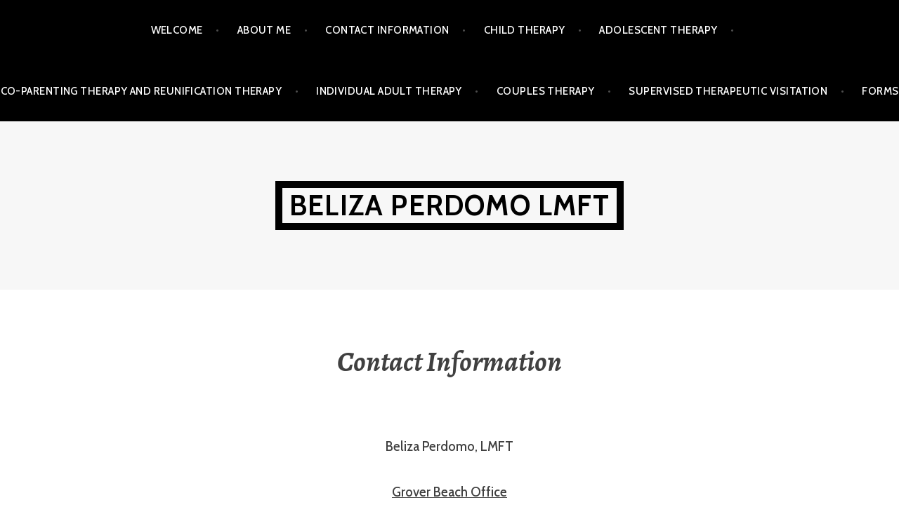

--- FILE ---
content_type: text/html
request_url: https://belizatherapy.com/contact-information
body_size: 8642
content:
<!DOCTYPE html>
<html lang="en-US">
<head>
<meta charset="UTF-8">
<meta name="viewport" content="width=device-width, initial-scale=1">
<link rel="profile" href="http://gmpg.org/xfn/11">
<link rel="pingback" href="https://belizatherapy.com/xmlrpc.php">

<meta name='robots' content='index, follow, max-image-preview:large, max-snippet:-1, max-video-preview:-1' />

	<!-- This site is optimized with the Yoast SEO plugin v21.8.1 - https://yoast.com/wordpress/plugins/seo/ -->
	<title>Beliza LMFT - SLO - Contact Info</title>
	<meta name="description" content="Life comes with an array of different challenges and obstacles during each phase. I look forward to meeting with you to talk about how my services may benefit you." />
	<link rel="canonical" href="https://belizatherapy.com/contact-information" />
	<meta property="og:locale" content="en_US" />
	<meta property="og:type" content="article" />
	<meta property="og:title" content="Beliza LMFT - SLO - Contact Info" />
	<meta property="og:description" content="Life comes with an array of different challenges and obstacles during each phase. I look forward to meeting with you to talk about how my services may benefit you." />
	<meta property="og:url" content="https://belizatherapy.com/contact-information" />
	<meta property="og:site_name" content="Beliza Perdomo LMFT" />
	<meta property="article:publisher" content="https://www.facebook.com/Beliza-Perdomo-LMFT-498990543809158/" />
	<meta property="article:modified_time" content="2022-01-11T02:36:45+00:00" />
	<meta property="og:image" content="https://belizatherapy.com/wp-content/uploads/2020/05/0005-scaled.jpg" />
	<meta property="og:image:width" content="2560" />
	<meta property="og:image:height" content="1707" />
	<meta property="og:image:type" content="image/jpeg" />
	<meta name="twitter:card" content="summary_large_image" />
	<meta name="twitter:label1" content="Est. reading time" />
	<meta name="twitter:data1" content="1 minute" />
	<script type="application/ld+json" class="yoast-schema-graph">{"@context":"https://schema.org","@graph":[{"@type":"WebPage","@id":"https://belizatherapy.com/contact-information","url":"https://belizatherapy.com/contact-information","name":"Beliza LMFT - SLO - Contact Info","isPartOf":{"@id":"https://belizatherapy.com/#website"},"primaryImageOfPage":{"@id":"https://belizatherapy.com/contact-information#primaryimage"},"image":{"@id":"https://belizatherapy.com/contact-information#primaryimage"},"thumbnailUrl":"https://belizatherapy.com/wp-content/uploads/2020/05/0005-scaled.jpg","datePublished":"2017-10-13T04:32:48+00:00","dateModified":"2022-01-11T02:36:45+00:00","description":"Life comes with an array of different challenges and obstacles during each phase. I look forward to meeting with you to talk about how my services may benefit you.","breadcrumb":{"@id":"https://belizatherapy.com/contact-information#breadcrumb"},"inLanguage":"en-US","potentialAction":[{"@type":"ReadAction","target":["https://belizatherapy.com/contact-information"]}]},{"@type":"ImageObject","inLanguage":"en-US","@id":"https://belizatherapy.com/contact-information#primaryimage","url":"https://belizatherapy.com/wp-content/uploads/2020/05/0005-scaled.jpg","contentUrl":"https://belizatherapy.com/wp-content/uploads/2020/05/0005-scaled.jpg","width":2560,"height":1707},{"@type":"BreadcrumbList","@id":"https://belizatherapy.com/contact-information#breadcrumb","itemListElement":[{"@type":"ListItem","position":1,"name":"Home","item":"https://belizatherapy.com/"},{"@type":"ListItem","position":2,"name":"Contact Information"}]},{"@type":"WebSite","@id":"https://belizatherapy.com/#website","url":"https://belizatherapy.com/","name":"Beliza Perdomo LMFT","description":"Beliza Perdomo - San Luis Obispo - Therapy - LMFT - SLO ; Marriage and Family Therapy, Child Therapy, Individual Therapy, Marriage, Couples","publisher":{"@id":"https://belizatherapy.com/#organization"},"potentialAction":[{"@type":"SearchAction","target":{"@type":"EntryPoint","urlTemplate":"https://belizatherapy.com/?s={search_term_string}"},"query-input":"required name=search_term_string"}],"inLanguage":"en-US"},{"@type":"Organization","@id":"https://belizatherapy.com/#organization","name":"Beliza Perdomo, LMFT","url":"https://belizatherapy.com/","logo":{"@type":"ImageObject","inLanguage":"en-US","@id":"https://belizatherapy.com/#/schema/logo/image/","url":"https://belizatherapy.com/wp-content/uploads/2017/10/Theme-993x1024.png","contentUrl":"https://belizatherapy.com/wp-content/uploads/2017/10/Theme-993x1024.png","width":993,"height":1024,"caption":"Beliza Perdomo, LMFT"},"image":{"@id":"https://belizatherapy.com/#/schema/logo/image/"},"sameAs":["https://www.facebook.com/Beliza-Perdomo-LMFT-498990543809158/"]}]}</script>
	<!-- / Yoast SEO plugin. -->


<link rel='dns-prefetch' href='//fonts.googleapis.com' />
<link rel="alternate" type="application/rss+xml" title="Beliza Perdomo LMFT &raquo; Feed" href="https://belizatherapy.com/feed" />
<link rel="alternate" type="application/rss+xml" title="Beliza Perdomo LMFT &raquo; Comments Feed" href="https://belizatherapy.com/comments/feed" />
<link rel="alternate" type="text/calendar" title="Beliza Perdomo LMFT &raquo; iCal Feed" href="https://belizatherapy.com/events/?ical=1" />
<script type="text/javascript">
window._wpemojiSettings = {"baseUrl":"https:\/\/s.w.org\/images\/core\/emoji\/14.0.0\/72x72\/","ext":".png","svgUrl":"https:\/\/s.w.org\/images\/core\/emoji\/14.0.0\/svg\/","svgExt":".svg","source":{"concatemoji":"https:\/\/belizatherapy.com\/wp-includes\/js\/wp-emoji-release.min.js?ver=6.2.1"}};
/*! This file is auto-generated */
!function(e,a,t){var n,r,o,i=a.createElement("canvas"),p=i.getContext&&i.getContext("2d");function s(e,t){p.clearRect(0,0,i.width,i.height),p.fillText(e,0,0);e=i.toDataURL();return p.clearRect(0,0,i.width,i.height),p.fillText(t,0,0),e===i.toDataURL()}function c(e){var t=a.createElement("script");t.src=e,t.defer=t.type="text/javascript",a.getElementsByTagName("head")[0].appendChild(t)}for(o=Array("flag","emoji"),t.supports={everything:!0,everythingExceptFlag:!0},r=0;r<o.length;r++)t.supports[o[r]]=function(e){if(p&&p.fillText)switch(p.textBaseline="top",p.font="600 32px Arial",e){case"flag":return s("\ud83c\udff3\ufe0f\u200d\u26a7\ufe0f","\ud83c\udff3\ufe0f\u200b\u26a7\ufe0f")?!1:!s("\ud83c\uddfa\ud83c\uddf3","\ud83c\uddfa\u200b\ud83c\uddf3")&&!s("\ud83c\udff4\udb40\udc67\udb40\udc62\udb40\udc65\udb40\udc6e\udb40\udc67\udb40\udc7f","\ud83c\udff4\u200b\udb40\udc67\u200b\udb40\udc62\u200b\udb40\udc65\u200b\udb40\udc6e\u200b\udb40\udc67\u200b\udb40\udc7f");case"emoji":return!s("\ud83e\udef1\ud83c\udffb\u200d\ud83e\udef2\ud83c\udfff","\ud83e\udef1\ud83c\udffb\u200b\ud83e\udef2\ud83c\udfff")}return!1}(o[r]),t.supports.everything=t.supports.everything&&t.supports[o[r]],"flag"!==o[r]&&(t.supports.everythingExceptFlag=t.supports.everythingExceptFlag&&t.supports[o[r]]);t.supports.everythingExceptFlag=t.supports.everythingExceptFlag&&!t.supports.flag,t.DOMReady=!1,t.readyCallback=function(){t.DOMReady=!0},t.supports.everything||(n=function(){t.readyCallback()},a.addEventListener?(a.addEventListener("DOMContentLoaded",n,!1),e.addEventListener("load",n,!1)):(e.attachEvent("onload",n),a.attachEvent("onreadystatechange",function(){"complete"===a.readyState&&t.readyCallback()})),(e=t.source||{}).concatemoji?c(e.concatemoji):e.wpemoji&&e.twemoji&&(c(e.twemoji),c(e.wpemoji)))}(window,document,window._wpemojiSettings);
</script>
<style type="text/css">
img.wp-smiley,
img.emoji {
	display: inline !important;
	border: none !important;
	box-shadow: none !important;
	height: 1em !important;
	width: 1em !important;
	margin: 0 0.07em !important;
	vertical-align: -0.1em !important;
	background: none !important;
	padding: 0 !important;
}
</style>
	<link rel='stylesheet' id='wp-block-library-css' href='https://belizatherapy.com/wp-includes/css/dist/block-library/style.min.css?ver=6.2.1' type='text/css' media='all' />
<link rel='stylesheet' id='classic-theme-styles-css' href='https://belizatherapy.com/wp-includes/css/classic-themes.min.css?ver=6.2.1' type='text/css' media='all' />
<style id='global-styles-inline-css' type='text/css'>
body{--wp--preset--color--black: #000000;--wp--preset--color--cyan-bluish-gray: #abb8c3;--wp--preset--color--white: #ffffff;--wp--preset--color--pale-pink: #f78da7;--wp--preset--color--vivid-red: #cf2e2e;--wp--preset--color--luminous-vivid-orange: #ff6900;--wp--preset--color--luminous-vivid-amber: #fcb900;--wp--preset--color--light-green-cyan: #7bdcb5;--wp--preset--color--vivid-green-cyan: #00d084;--wp--preset--color--pale-cyan-blue: #8ed1fc;--wp--preset--color--vivid-cyan-blue: #0693e3;--wp--preset--color--vivid-purple: #9b51e0;--wp--preset--gradient--vivid-cyan-blue-to-vivid-purple: linear-gradient(135deg,rgba(6,147,227,1) 0%,rgb(155,81,224) 100%);--wp--preset--gradient--light-green-cyan-to-vivid-green-cyan: linear-gradient(135deg,rgb(122,220,180) 0%,rgb(0,208,130) 100%);--wp--preset--gradient--luminous-vivid-amber-to-luminous-vivid-orange: linear-gradient(135deg,rgba(252,185,0,1) 0%,rgba(255,105,0,1) 100%);--wp--preset--gradient--luminous-vivid-orange-to-vivid-red: linear-gradient(135deg,rgba(255,105,0,1) 0%,rgb(207,46,46) 100%);--wp--preset--gradient--very-light-gray-to-cyan-bluish-gray: linear-gradient(135deg,rgb(238,238,238) 0%,rgb(169,184,195) 100%);--wp--preset--gradient--cool-to-warm-spectrum: linear-gradient(135deg,rgb(74,234,220) 0%,rgb(151,120,209) 20%,rgb(207,42,186) 40%,rgb(238,44,130) 60%,rgb(251,105,98) 80%,rgb(254,248,76) 100%);--wp--preset--gradient--blush-light-purple: linear-gradient(135deg,rgb(255,206,236) 0%,rgb(152,150,240) 100%);--wp--preset--gradient--blush-bordeaux: linear-gradient(135deg,rgb(254,205,165) 0%,rgb(254,45,45) 50%,rgb(107,0,62) 100%);--wp--preset--gradient--luminous-dusk: linear-gradient(135deg,rgb(255,203,112) 0%,rgb(199,81,192) 50%,rgb(65,88,208) 100%);--wp--preset--gradient--pale-ocean: linear-gradient(135deg,rgb(255,245,203) 0%,rgb(182,227,212) 50%,rgb(51,167,181) 100%);--wp--preset--gradient--electric-grass: linear-gradient(135deg,rgb(202,248,128) 0%,rgb(113,206,126) 100%);--wp--preset--gradient--midnight: linear-gradient(135deg,rgb(2,3,129) 0%,rgb(40,116,252) 100%);--wp--preset--duotone--dark-grayscale: url('#wp-duotone-dark-grayscale');--wp--preset--duotone--grayscale: url('#wp-duotone-grayscale');--wp--preset--duotone--purple-yellow: url('#wp-duotone-purple-yellow');--wp--preset--duotone--blue-red: url('#wp-duotone-blue-red');--wp--preset--duotone--midnight: url('#wp-duotone-midnight');--wp--preset--duotone--magenta-yellow: url('#wp-duotone-magenta-yellow');--wp--preset--duotone--purple-green: url('#wp-duotone-purple-green');--wp--preset--duotone--blue-orange: url('#wp-duotone-blue-orange');--wp--preset--font-size--small: 13px;--wp--preset--font-size--medium: 20px;--wp--preset--font-size--large: 36px;--wp--preset--font-size--x-large: 42px;--wp--preset--spacing--20: 0.44rem;--wp--preset--spacing--30: 0.67rem;--wp--preset--spacing--40: 1rem;--wp--preset--spacing--50: 1.5rem;--wp--preset--spacing--60: 2.25rem;--wp--preset--spacing--70: 3.38rem;--wp--preset--spacing--80: 5.06rem;--wp--preset--shadow--natural: 6px 6px 9px rgba(0, 0, 0, 0.2);--wp--preset--shadow--deep: 12px 12px 50px rgba(0, 0, 0, 0.4);--wp--preset--shadow--sharp: 6px 6px 0px rgba(0, 0, 0, 0.2);--wp--preset--shadow--outlined: 6px 6px 0px -3px rgba(255, 255, 255, 1), 6px 6px rgba(0, 0, 0, 1);--wp--preset--shadow--crisp: 6px 6px 0px rgba(0, 0, 0, 1);}:where(.is-layout-flex){gap: 0.5em;}body .is-layout-flow > .alignleft{float: left;margin-inline-start: 0;margin-inline-end: 2em;}body .is-layout-flow > .alignright{float: right;margin-inline-start: 2em;margin-inline-end: 0;}body .is-layout-flow > .aligncenter{margin-left: auto !important;margin-right: auto !important;}body .is-layout-constrained > .alignleft{float: left;margin-inline-start: 0;margin-inline-end: 2em;}body .is-layout-constrained > .alignright{float: right;margin-inline-start: 2em;margin-inline-end: 0;}body .is-layout-constrained > .aligncenter{margin-left: auto !important;margin-right: auto !important;}body .is-layout-constrained > :where(:not(.alignleft):not(.alignright):not(.alignfull)){max-width: var(--wp--style--global--content-size);margin-left: auto !important;margin-right: auto !important;}body .is-layout-constrained > .alignwide{max-width: var(--wp--style--global--wide-size);}body .is-layout-flex{display: flex;}body .is-layout-flex{flex-wrap: wrap;align-items: center;}body .is-layout-flex > *{margin: 0;}:where(.wp-block-columns.is-layout-flex){gap: 2em;}.has-black-color{color: var(--wp--preset--color--black) !important;}.has-cyan-bluish-gray-color{color: var(--wp--preset--color--cyan-bluish-gray) !important;}.has-white-color{color: var(--wp--preset--color--white) !important;}.has-pale-pink-color{color: var(--wp--preset--color--pale-pink) !important;}.has-vivid-red-color{color: var(--wp--preset--color--vivid-red) !important;}.has-luminous-vivid-orange-color{color: var(--wp--preset--color--luminous-vivid-orange) !important;}.has-luminous-vivid-amber-color{color: var(--wp--preset--color--luminous-vivid-amber) !important;}.has-light-green-cyan-color{color: var(--wp--preset--color--light-green-cyan) !important;}.has-vivid-green-cyan-color{color: var(--wp--preset--color--vivid-green-cyan) !important;}.has-pale-cyan-blue-color{color: var(--wp--preset--color--pale-cyan-blue) !important;}.has-vivid-cyan-blue-color{color: var(--wp--preset--color--vivid-cyan-blue) !important;}.has-vivid-purple-color{color: var(--wp--preset--color--vivid-purple) !important;}.has-black-background-color{background-color: var(--wp--preset--color--black) !important;}.has-cyan-bluish-gray-background-color{background-color: var(--wp--preset--color--cyan-bluish-gray) !important;}.has-white-background-color{background-color: var(--wp--preset--color--white) !important;}.has-pale-pink-background-color{background-color: var(--wp--preset--color--pale-pink) !important;}.has-vivid-red-background-color{background-color: var(--wp--preset--color--vivid-red) !important;}.has-luminous-vivid-orange-background-color{background-color: var(--wp--preset--color--luminous-vivid-orange) !important;}.has-luminous-vivid-amber-background-color{background-color: var(--wp--preset--color--luminous-vivid-amber) !important;}.has-light-green-cyan-background-color{background-color: var(--wp--preset--color--light-green-cyan) !important;}.has-vivid-green-cyan-background-color{background-color: var(--wp--preset--color--vivid-green-cyan) !important;}.has-pale-cyan-blue-background-color{background-color: var(--wp--preset--color--pale-cyan-blue) !important;}.has-vivid-cyan-blue-background-color{background-color: var(--wp--preset--color--vivid-cyan-blue) !important;}.has-vivid-purple-background-color{background-color: var(--wp--preset--color--vivid-purple) !important;}.has-black-border-color{border-color: var(--wp--preset--color--black) !important;}.has-cyan-bluish-gray-border-color{border-color: var(--wp--preset--color--cyan-bluish-gray) !important;}.has-white-border-color{border-color: var(--wp--preset--color--white) !important;}.has-pale-pink-border-color{border-color: var(--wp--preset--color--pale-pink) !important;}.has-vivid-red-border-color{border-color: var(--wp--preset--color--vivid-red) !important;}.has-luminous-vivid-orange-border-color{border-color: var(--wp--preset--color--luminous-vivid-orange) !important;}.has-luminous-vivid-amber-border-color{border-color: var(--wp--preset--color--luminous-vivid-amber) !important;}.has-light-green-cyan-border-color{border-color: var(--wp--preset--color--light-green-cyan) !important;}.has-vivid-green-cyan-border-color{border-color: var(--wp--preset--color--vivid-green-cyan) !important;}.has-pale-cyan-blue-border-color{border-color: var(--wp--preset--color--pale-cyan-blue) !important;}.has-vivid-cyan-blue-border-color{border-color: var(--wp--preset--color--vivid-cyan-blue) !important;}.has-vivid-purple-border-color{border-color: var(--wp--preset--color--vivid-purple) !important;}.has-vivid-cyan-blue-to-vivid-purple-gradient-background{background: var(--wp--preset--gradient--vivid-cyan-blue-to-vivid-purple) !important;}.has-light-green-cyan-to-vivid-green-cyan-gradient-background{background: var(--wp--preset--gradient--light-green-cyan-to-vivid-green-cyan) !important;}.has-luminous-vivid-amber-to-luminous-vivid-orange-gradient-background{background: var(--wp--preset--gradient--luminous-vivid-amber-to-luminous-vivid-orange) !important;}.has-luminous-vivid-orange-to-vivid-red-gradient-background{background: var(--wp--preset--gradient--luminous-vivid-orange-to-vivid-red) !important;}.has-very-light-gray-to-cyan-bluish-gray-gradient-background{background: var(--wp--preset--gradient--very-light-gray-to-cyan-bluish-gray) !important;}.has-cool-to-warm-spectrum-gradient-background{background: var(--wp--preset--gradient--cool-to-warm-spectrum) !important;}.has-blush-light-purple-gradient-background{background: var(--wp--preset--gradient--blush-light-purple) !important;}.has-blush-bordeaux-gradient-background{background: var(--wp--preset--gradient--blush-bordeaux) !important;}.has-luminous-dusk-gradient-background{background: var(--wp--preset--gradient--luminous-dusk) !important;}.has-pale-ocean-gradient-background{background: var(--wp--preset--gradient--pale-ocean) !important;}.has-electric-grass-gradient-background{background: var(--wp--preset--gradient--electric-grass) !important;}.has-midnight-gradient-background{background: var(--wp--preset--gradient--midnight) !important;}.has-small-font-size{font-size: var(--wp--preset--font-size--small) !important;}.has-medium-font-size{font-size: var(--wp--preset--font-size--medium) !important;}.has-large-font-size{font-size: var(--wp--preset--font-size--large) !important;}.has-x-large-font-size{font-size: var(--wp--preset--font-size--x-large) !important;}
.wp-block-navigation a:where(:not(.wp-element-button)){color: inherit;}
:where(.wp-block-columns.is-layout-flex){gap: 2em;}
.wp-block-pullquote{font-size: 1.5em;line-height: 1.6;}
</style>
<link rel='stylesheet' id='contact-form-7-css' href='https://belizatherapy.com/wp-content/plugins/contact-form-7/includes/css/styles.css?ver=5.8.7' type='text/css' media='all' />
<link rel='stylesheet' id='argent-style-css' href='https://belizatherapy.com/wp-content/themes/argent/style.css?ver=6.2.1' type='text/css' media='all' />
<link rel='stylesheet' id='argent-fonts-css' href='https://fonts.googleapis.com/css?family=Cabin%3A500%2C700%2C500italic%2C700italic%7CAlegreya%3A400%2C700%2C400italic%2C700italic&#038;subset=latin%2Clatin-ext' type='text/css' media='all' />
<link rel='stylesheet' id='genericons-css' href='https://belizatherapy.com/wp-content/themes/argent/genericons/genericons.css?ver=3.4.1' type='text/css' media='all' />
<link rel='stylesheet' id='dry_awp_theme_style-css' href='https://belizatherapy.com/wp-content/plugins/advanced-wp-columns/assets/css/awp-columns.css?ver=6.2.1' type='text/css' media='all' />
<style id='dry_awp_theme_style-inline-css' type='text/css'>
@media screen and (max-width: 1024px) {	.csColumn {		clear: both !important;		float: none !important;		text-align: center !important;		margin-left:  10% !important;		margin-right: 10% !important;		width: 80% !important;	}	.csColumnGap {		display: none !important;	}}
</style>
<link rel='stylesheet' id='jquery-lazyloadxt-spinner-css-css' href='//belizatherapy.com/wp-content/plugins/a3-lazy-load/assets/css/jquery.lazyloadxt.spinner.css?ver=6.2.1' type='text/css' media='all' />
<script type='text/javascript' src='https://belizatherapy.com/wp-includes/js/jquery/jquery.min.js?ver=3.6.4' id='jquery-core-js'></script>
<script type='text/javascript' src='https://belizatherapy.com/wp-includes/js/jquery/jquery-migrate.min.js?ver=3.4.0' id='jquery-migrate-js'></script>
<link rel="https://api.w.org/" href="https://belizatherapy.com/wp-json/" /><link rel="alternate" type="application/json" href="https://belizatherapy.com/wp-json/wp/v2/pages/19" /><link rel="EditURI" type="application/rsd+xml" title="RSD" href="https://belizatherapy.com/xmlrpc.php?rsd" />
<link rel="wlwmanifest" type="application/wlwmanifest+xml" href="https://belizatherapy.com/wp-includes/wlwmanifest.xml" />
<meta name="generator" content="WordPress 6.2.1" />
<link rel='shortlink' href='https://belizatherapy.com/?p=19' />
<link rel="alternate" type="application/json+oembed" href="https://belizatherapy.com/wp-json/oembed/1.0/embed?url=https%3A%2F%2Fbelizatherapy.com%2Fcontact-information" />
<link rel="alternate" type="text/xml+oembed" href="https://belizatherapy.com/wp-json/oembed/1.0/embed?url=https%3A%2F%2Fbelizatherapy.com%2Fcontact-information&#038;format=xml" />
<meta name="tec-api-version" content="v1"><meta name="tec-api-origin" content="https://belizatherapy.com"><link rel="alternate" href="https://belizatherapy.com/wp-json/tribe/events/v1/" /><style type="text/css" media="screen">input#akismet_privacy_check { float: left; margin: 7px 7px 7px 0; width: 13px; }</style>
        <script type="text/javascript">
            var jQueryMigrateHelperHasSentDowngrade = false;

			window.onerror = function( msg, url, line, col, error ) {
				// Break out early, do not processing if a downgrade reqeust was already sent.
				if ( jQueryMigrateHelperHasSentDowngrade ) {
					return true;
                }

				var xhr = new XMLHttpRequest();
				var nonce = 'b04f77b149';
				var jQueryFunctions = [
					'andSelf',
					'browser',
					'live',
					'boxModel',
					'support.boxModel',
					'size',
					'swap',
					'clean',
					'sub',
                ];
				var match_pattern = /\)\.(.+?) is not a function/;
                var erroredFunction = msg.match( match_pattern );

                // If there was no matching functions, do not try to downgrade.
                if ( null === erroredFunction || typeof erroredFunction !== 'object' || typeof erroredFunction[1] === "undefined" || -1 === jQueryFunctions.indexOf( erroredFunction[1] ) ) {
                    return true;
                }

                // Set that we've now attempted a downgrade request.
                jQueryMigrateHelperHasSentDowngrade = true;

				xhr.open( 'POST', 'https://belizatherapy.com/wp-admin/admin-ajax.php' );
				xhr.setRequestHeader( 'Content-Type', 'application/x-www-form-urlencoded' );
				xhr.onload = function () {
					var response,
                        reload = false;

					if ( 200 === xhr.status ) {
                        try {
                        	response = JSON.parse( xhr.response );

                        	reload = response.data.reload;
                        } catch ( e ) {
                        	reload = false;
                        }
                    }

					// Automatically reload the page if a deprecation caused an automatic downgrade, ensure visitors get the best possible experience.
					if ( reload ) {
						location.reload();
                    }
				};

				xhr.send( encodeURI( 'action=jquery-migrate-downgrade-version&_wpnonce=' + nonce ) );

				// Suppress error alerts in older browsers
				return true;
			}
        </script>

			<style type="text/css">
			.site-title a,
		.site-description {
			color: #000000;
		}
		.site-title {
			border-color: #000000;
		}
	
	</style>
<link rel="icon" href="https://belizatherapy.com/wp-content/uploads/2017/10/cropped-Theme-32x32.png" sizes="32x32" />
<link rel="icon" href="https://belizatherapy.com/wp-content/uploads/2017/10/cropped-Theme-192x192.png" sizes="192x192" />
<link rel="apple-touch-icon" href="https://belizatherapy.com/wp-content/uploads/2017/10/cropped-Theme-180x180.png" />
<meta name="msapplication-TileImage" content="https://belizatherapy.com/wp-content/uploads/2017/10/cropped-Theme-270x270.png" />
</head>

<body class="page-template-default page page-id-19 tribe-no-js group-blog">
<div id="page" class="hfeed site">
	<a class="skip-link screen-reader-text" href="#content">Skip to content</a>

	<header id="masthead" class="site-header" role="banner">

		<nav id="site-navigation" class="main-navigation" role="navigation">
			<button class="menu-toggle" aria-controls="primary-menu" aria-expanded="false">Menu</button>
			<div class="menu-menu-container"><ul id="primary-menu" class="menu"><li id="menu-item-103" class="menu-item menu-item-type-post_type menu-item-object-page menu-item-home menu-item-103"><a href="https://belizatherapy.com/">Welcome</a></li>
<li id="menu-item-109" class="menu-item menu-item-type-post_type menu-item-object-page menu-item-109"><a href="https://belizatherapy.com/about-me">About me</a></li>
<li id="menu-item-36" class="menu-item menu-item-type-post_type menu-item-object-page current-menu-item page_item page-item-19 current_page_item menu-item-36"><a href="https://belizatherapy.com/contact-information" aria-current="page">Contact Information</a></li>
<li id="menu-item-40" class="menu-item menu-item-type-post_type menu-item-object-page menu-item-40"><a href="https://belizatherapy.com/services/child-therapy">Child Therapy</a></li>
<li id="menu-item-39" class="menu-item menu-item-type-post_type menu-item-object-page menu-item-39"><a href="https://belizatherapy.com/services/adolescent-therapy">Adolescent Therapy</a></li>
<li id="menu-item-671" class="menu-item menu-item-type-post_type menu-item-object-page menu-item-671"><a href="https://belizatherapy.com/co-parenting-therapy-and-reunification-therapy">Co-parenting Therapy and Reunification Therapy</a></li>
<li id="menu-item-41" class="menu-item menu-item-type-post_type menu-item-object-page menu-item-41"><a href="https://belizatherapy.com/services/individual-adult-therapy">Individual Adult Therapy</a></li>
<li id="menu-item-70" class="menu-item menu-item-type-post_type menu-item-object-page menu-item-70"><a href="https://belizatherapy.com/services/couples-therapy">Couples Therapy</a></li>
<li id="menu-item-300" class="menu-item menu-item-type-post_type menu-item-object-page menu-item-300"><a href="https://belizatherapy.com/supervised-therapeutic-visitation">Supervised Therapeutic Visitation</a></li>
<li id="menu-item-301" class="menu-item menu-item-type-post_type menu-item-object-page menu-item-301"><a href="https://belizatherapy.com/forms">Forms</a></li>
</ul></div>		</nav><!-- #site-navigation -->

		<div class="site-branding">
			<h1 class="site-title"><a href="https://belizatherapy.com/" rel="home">Beliza Perdomo LMFT</a></h1>
			<h2 class="site-description">Beliza Perdomo &#8211; San Luis Obispo &#8211; Therapy &#8211; LMFT &#8211; SLO ; Marriage and Family Therapy, Child Therapy, Individual Therapy, Marriage, Couples</h2>
		</div><!-- .site-branding -->

	</header><!-- #masthead -->

	<div id="content" class="site-content">

	<div id="primary" class="content-area">
		<main id="main" class="site-main" role="main">

			
				
<article id="post-19" class="post-19 page type-page status-publish has-post-thumbnail hentry">
	<header class="page-header">
		<h1 class="page-title">Contact Information</h1>	</header><!-- .page-header -->

	<div class="page-content">
		
<div class="wp-block-group is-layout-flow"><div class="wp-block-group__inner-container">
<div class="wp-block-group is-layout-flow"><div class="wp-block-group__inner-container">
<div class="wp-block-group is-layout-flow"><div class="wp-block-group__inner-container">
<div class="wp-block-group is-layout-flow"><div class="wp-block-group__inner-container">
<p class="has-text-align-center"><span style="font-size: 14pt;">Beliza Perdomo, LMFT</span></p>



<p class="has-text-align-center"><span style="text-decoration: underline;"><span style="font-size: 14pt;">Grover Beach Office<br></span></span><span style="font-size: 14pt;">960 W Grand Ave, Suite H<br>Grover Beach, CA 93433</span><br><span style="font-size: 14pt;">(Parking available in the back of the building off of 9th St.)</span></p>



<p class="has-text-align-center"><span style="font-size: 14pt;">Phone: 805-544-0815<br></span>Fax: 805-476-1409</p>



<p class="has-text-align-center"><span style="font-size: 14pt;">Email:&nbsp; <a href="mailto:belizalmft@mdofficemail.com">belizalmft@mdofficemail.com</a></span></p>



<p class="has-text-align-center"><a href="https://www.facebook.com/Beliza-Perdomo-LMFT-498990543809158/" target="_blank" rel="noopener noreferrer">Facebook Link &#8211; Beliza Perdomo, LMFT </a></p>



<div class="wp-block-image"><figure class="aligncenter"><a href="http://s703123045.onlinehome.us/wp-content/uploads/2020/05/7a-scaled.jpg"><img decoding="async" width="300" height="219" src="//belizatherapy.com/wp-content/plugins/a3-lazy-load/assets/images/lazy_placeholder.gif" data-lazy-type="image" data-src="http://s703123045.onlinehome.us/wp-content/uploads/2020/05/7a-300x219.jpg" alt="" class="lazy lazy-hidden wp-image-534" srcset="" data-srcset="https://belizatherapy.com/wp-content/uploads/2020/05/7a-300x219.jpg 300w, https://belizatherapy.com/wp-content/uploads/2020/05/7a-1024x749.jpg 1024w, https://belizatherapy.com/wp-content/uploads/2020/05/7a-768x562.jpg 768w, https://belizatherapy.com/wp-content/uploads/2020/05/7a-1536x1123.jpg 1536w, https://belizatherapy.com/wp-content/uploads/2020/05/7a-2048x1497.jpg 2048w, https://belizatherapy.com/wp-content/uploads/2020/05/7a-660x483.jpg 660w" sizes="(max-width: 300px) 100vw, 300px" /><noscript><img decoding="async" width="300" height="219" src="http://s703123045.onlinehome.us/wp-content/uploads/2020/05/7a-300x219.jpg" alt="" class="wp-image-534" srcset="https://belizatherapy.com/wp-content/uploads/2020/05/7a-300x219.jpg 300w, https://belizatherapy.com/wp-content/uploads/2020/05/7a-1024x749.jpg 1024w, https://belizatherapy.com/wp-content/uploads/2020/05/7a-768x562.jpg 768w, https://belizatherapy.com/wp-content/uploads/2020/05/7a-1536x1123.jpg 1536w, https://belizatherapy.com/wp-content/uploads/2020/05/7a-2048x1497.jpg 2048w, https://belizatherapy.com/wp-content/uploads/2020/05/7a-660x483.jpg 660w" sizes="(max-width: 300px) 100vw, 300px" /></noscript></a></figure></div>



<p class="has-text-align-center"><span style="font-size: 14pt;"> &nbsp;</span><a class="sx-verified-seal" href="https://www.psychologytoday.com/profile/363980"></a></p>



<script src="https://member.psychologytoday.com/verified-seal.js" type="text/javascript" data-code="aHR0cHM6Ly93d3cucHN5Y2hvbG9neXRvZGF5LmNvbS9hcGkvdmVyaWZpZWQtc2VhbC9zZWFscy9bQkFER0VdL3Byb2ZpbGUvW1BST0ZJTEVfSURdP2NhbGxiYWNrPXN4Y2FsbGJhY2s=" data-id="363980" data-badge="13"></script>
</div></div>
</div></div>
</div></div>
</div></div>


	</div><!-- .page-content -->

	<footer class="entry-footer entry-meta">
			</footer><!-- .entry-footer -->
</article><!-- #post-## -->

				
			
		</main><!-- #main -->
	</div><!-- #primary -->


	</div><!-- #content -->

	<footer id="colophon" class="site-footer" role="contentinfo">
		<div class="site-info">
			<a href="http://wordpress.org/">Proudly powered by WordPress</a>
			<span class="sep"> | </span>
			Theme: Argent by <a href="https://wordpress.com/themes/" rel="designer">Automattic</a>.		</div><!-- .site-info -->
	</footer><!-- #colophon -->
</div><!-- #page -->

		<script>
		( function ( body ) {
			'use strict';
			body.className = body.className.replace( /\btribe-no-js\b/, 'tribe-js' );
		} )( document.body );
		</script>
		<script> /* <![CDATA[ */var tribe_l10n_datatables = {"aria":{"sort_ascending":": activate to sort column ascending","sort_descending":": activate to sort column descending"},"length_menu":"Show _MENU_ entries","empty_table":"No data available in table","info":"Showing _START_ to _END_ of _TOTAL_ entries","info_empty":"Showing 0 to 0 of 0 entries","info_filtered":"(filtered from _MAX_ total entries)","zero_records":"No matching records found","search":"Search:","all_selected_text":"All items on this page were selected. ","select_all_link":"Select all pages","clear_selection":"Clear Selection.","pagination":{"all":"All","next":"Next","previous":"Previous"},"select":{"rows":{"0":"","_":": Selected %d rows","1":": Selected 1 row"}},"datepicker":{"dayNames":["Sunday","Monday","Tuesday","Wednesday","Thursday","Friday","Saturday"],"dayNamesShort":["Sun","Mon","Tue","Wed","Thu","Fri","Sat"],"dayNamesMin":["S","M","T","W","T","F","S"],"monthNames":["January","February","March","April","May","June","July","August","September","October","November","December"],"monthNamesShort":["January","February","March","April","May","June","July","August","September","October","November","December"],"monthNamesMin":["Jan","Feb","Mar","Apr","May","Jun","Jul","Aug","Sep","Oct","Nov","Dec"],"nextText":"Next","prevText":"Prev","currentText":"Today","closeText":"Done","today":"Today","clear":"Clear"}};/* ]]> */ </script><script type='text/javascript' src='https://belizatherapy.com/wp-content/plugins/contact-form-7/includes/swv/js/index.js?ver=5.8.7' id='swv-js'></script>
<script type='text/javascript' id='contact-form-7-js-extra'>
/* <![CDATA[ */
var wpcf7 = {"api":{"root":"https:\/\/belizatherapy.com\/wp-json\/","namespace":"contact-form-7\/v1"}};
/* ]]> */
</script>
<script type='text/javascript' src='https://belizatherapy.com/wp-content/plugins/contact-form-7/includes/js/index.js?ver=5.8.7' id='contact-form-7-js'></script>
<script type='text/javascript' src='https://belizatherapy.com/wp-content/themes/argent/js/argent.js?ver=20150326' id='argent-js-js'></script>
<script type='text/javascript' src='https://belizatherapy.com/wp-content/themes/argent/js/navigation.js?ver=20120206' id='argent-navigation-js'></script>
<script type='text/javascript' src='https://belizatherapy.com/wp-content/themes/argent/js/skip-link-focus-fix.js?ver=20130115' id='argent-skip-link-focus-fix-js'></script>
<script type='text/javascript' id='jquery-lazyloadxt-js-extra'>
/* <![CDATA[ */
var a3_lazyload_params = {"apply_images":"1","apply_videos":"1"};
/* ]]> */
</script>
<script type='text/javascript' src='//belizatherapy.com/wp-content/plugins/a3-lazy-load/assets/js/jquery.lazyloadxt.extra.min.js?ver=2.7.6' id='jquery-lazyloadxt-js'></script>
<script type='text/javascript' src='//belizatherapy.com/wp-content/plugins/a3-lazy-load/assets/js/jquery.lazyloadxt.srcset.min.js?ver=2.7.6' id='jquery-lazyloadxt-srcset-js'></script>
<script type='text/javascript' id='jquery-lazyloadxt-extend-js-extra'>
/* <![CDATA[ */
var a3_lazyload_extend_params = {"edgeY":"0","horizontal_container_classnames":""};
/* ]]> */
</script>
<script type='text/javascript' src='//belizatherapy.com/wp-content/plugins/a3-lazy-load/assets/js/jquery.lazyloadxt.extend.js?ver=2.7.6' id='jquery-lazyloadxt-extend-js'></script>

</body>
</html>


<!-- IONOS Performance | https://www.ionos.com
Generated @ 19.01.2026 09:11:05 -->